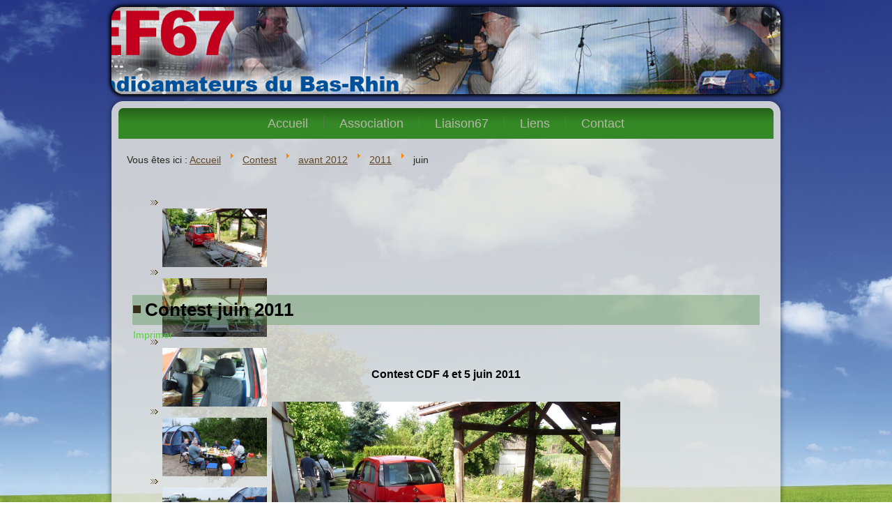

--- FILE ---
content_type: text/html; charset=utf-8
request_url: http://www.ref67.fr/index.php/contest/avant-2012/2011/juin
body_size: 8904
content:
<!DOCTYPE html>
<html dir="ltr" lang="fr-fr">
<head>
    <base href="http://www.ref67.fr/index.php/contest/avant-2012/2011/juin" />
	<meta http-equiv="content-type" content="text/html; charset=utf-8" />
	<meta name="author" content="Super Utilisateur" />
	<meta name="generator" content="Joomla! - Open Source Content Management" />
	<title>juin</title>
	<link href="/plugins/system/jcemediabox/css/jcemediabox.css?1d12bb5a40100bbd1841bfc0e498ce7b" rel="stylesheet" type="text/css" />
	<link href="/plugins/system/jcemediabox/themes/standard/css/style.css?50fba48f56052a048c5cf30829163e4d" rel="stylesheet" type="text/css" />
	<link href="/modules/mod_djimageslider/themes/default/css/djimageslider.css" rel="stylesheet" type="text/css" />
	<link href="/media/djextensions/magnific/magnific.css" rel="stylesheet" type="text/css" />
	<script type="application/json" class="joomla-script-options new">{"csrf.token":"c3b47c41055c4f85eb1d39613151025e","system.paths":{"root":"","base":""}}</script>
	<script src="/plugins/system/jcemediabox/js/jcemediabox.js?0c56fee23edfcb9fbdfe257623c5280e" type="text/javascript"></script>
	<script src="/media/system/js/mootools-core.js?38b1a8716322bac03cb7fed9464799bf" type="text/javascript"></script>
	<script src="/media/system/js/core.js?38b1a8716322bac03cb7fed9464799bf" type="text/javascript"></script>
	<script src="/media/system/js/mootools-more.js?38b1a8716322bac03cb7fed9464799bf" type="text/javascript"></script>
	<script src="/media/jui/js/jquery.min.js?38b1a8716322bac03cb7fed9464799bf" type="text/javascript"></script>
	<script src="/media/jui/js/jquery-noconflict.js?38b1a8716322bac03cb7fed9464799bf" type="text/javascript"></script>
	<script src="/media/jui/js/jquery-migrate.min.js?38b1a8716322bac03cb7fed9464799bf" type="text/javascript"></script>
	<script src="/media/djextensions/jquery-easing/jquery.easing.min.js" type="text/javascript"></script>
	<script src="/modules/mod_djimageslider/assets/js/slider.js?v=4.0.0" type="text/javascript"></script>
	<script src="/media/djextensions/magnific/magnific.js" type="text/javascript"></script>
	<script src="/modules/mod_djimageslider/assets/js/magnific-init.js" type="text/javascript"></script>
	<script type="text/javascript">
JCEMediaBox.init({popup:{width:"",height:"",legacy:0,lightbox:0,shadowbox:0,resize:1,icons:1,overlay:1,overlayopacity:0.8,overlaycolor:"#000000",fadespeed:500,scalespeed:500,hideobjects:0,scrolling:"fixed",close:2,labels:{'close':'Close','next':'Next','previous':'Previous','cancel':'Cancel','numbers':'{$current} of {$total}'},cookie_expiry:"",google_viewer:0},tooltip:{className:"tooltip",opacity:0.8,speed:150,position:"br",offsets:{x: 16, y: 16}},base:"/",imgpath:"plugins/system/jcemediabox/img",theme:"standard",themecustom:"",themepath:"plugins/system/jcemediabox/themes",mediafallback:0,mediaselector:"audio,video"});
	</script>

    <link rel="stylesheet" href="/templates/system/css/system.css" />
    <link rel="stylesheet" href="/templates/system/css/general.css" />

    <!-- Created by Artisteer v4.1.0.59782 -->
    
    
    <meta name="viewport" content="initial-scale = 1.0, maximum-scale = 1.0, user-scalable = no, width = device-width">

    <!--[if lt IE 9]><script src="https://html5shiv.googlecode.com/svn/trunk/html5.js"></script><![endif]-->
    <link rel="stylesheet" href="/templates/ref67v012021/css/template.css" media="screen">
    <!--[if lte IE 7]><link rel="stylesheet" href="/templates/ref67v012021/css/template.ie7.css" media="screen" /><![endif]-->
    <link rel="stylesheet" href="/templates/ref67v012021/css/template.responsive.css" media="all">


    <script>if ('undefined' != typeof jQuery) document._artxJQueryBackup = jQuery;</script>
    <script src="/templates/ref67v012021/jquery.js"></script>
    <script>jQuery.noConflict();</script>

    <script src="/templates/ref67v012021/script.js"></script>
        <script>if (document._artxJQueryBackup) jQuery = document._artxJQueryBackup;</script>
    <script src="/templates/ref67v012021/script.responsive.js"></script>
</head>
<body>

<div id="art-main">
<header class="art-header">

    <div class="art-shapes">

            </div>




                
                    
</header>
<div class="art-sheet clearfix">
<nav class="art-nav">
    
<ul class="art-hmenu"><li class="item-101"><a href="/index.php">Accueil</a></li><li class="item-107"><a href="/index.php/qui-sommes-nous">Association</a></li><li class="item-108"><a href="/index.php/liaison67">Liaison67</a></li><li class="item-417 deeper parent"><a href="/index.php/liens">Liens</a><ul><li class="item-110 deeper parent"><a href="/index.php/liens/radioamateurs">Radioamateurs</a><ul><li class="item-310 deeper parent"><a href="http://lpistor.chez-alice.fr/" target="_blank">F6BQU</a><ul><li class="item-486"><a href="http://lpistor.chez-alice.fr/soleildujour.htm" target="_blank">La page du soleil</a></li><li class="item-908"><a href="https://www.solarham.net/geo_forecast.htm" target="_blank">SolarHam</a></li></ul></li><li class="item-416"><a href="http://www.f5bu.fr" target="_blank">F5BU</a></li><li class="item-426"><a href="http://www.planetemax.com/" target="_blank">F4FXL</a></li><li class="item-701 deeper parent"><a class="separator">F4HTB</a><ul><li class="item-730"><a href="http://www.f4htb.fr/" target="_blank">www.f4htb.fr</a></li><li class="item-702"><a href="http://www.meteo-bindernheim.fr/" target="_blank">www.meteo-bindernheim.fr</a></li></ul></li><li class="item-458 deeper parent"><a href="/index.php/liens/radioamateurs/f6dcd" target="_blank">F6DCD</a><ul><li class="item-901"><a href="https://www.beaconspot.uk/index2.php" target="_blank">Beaconspot_UK</a></li></ul></li><li class="item-925 deeper parent"><a href="/index.php/liens/radioamateurs/f5nwy" target="_blank">F5NWY</a><ul><li class="item-929"><a href="http://tools.adventureradio.de/analyzer/" target="_blank">analyse log &gt; carte</a></li><li class="item-930"><a href="https://www.hb9eyz.ch/g_locator.php" target="_blank">QTH Locator Map HB9EYZ</a></li><li class="item-935"><a href="https://www.vushf.dk/contest/?contest=2078" target="_blank">Contest NAK activity</a></li><li class="item-922"><a href="https://vkvpa.hamradio.cz/" target="_blank">Logs contest VKV PA</a></li><li class="item-923"><a href="https://kst2you.bss.design/" target="_blank">kst2you</a></li><li class="item-924"><a href="http://www.on4kst.com/chat/start.php" target="_blank">ON4KST Chat</a></li><li class="item-939"><a href="https://vu2nsb.com/radio-propagation/free-space-propagation/vhf-propagation-path-profiler/" target="_blank">VHF propagation path profiler</a></li><li class="item-942"><a href="https://tropo.f5len.org/forecasts-for-europe/" target="_blank">Tropospheric Propagation F5LEN</a></li><li class="item-943"><a href="http://www.biblionik.fr/" target="_blank">Anciennes revues electroniques</a></li></ul></li><li class="item-926"><a href="/index.php/liens/radioamateurs/f8cnd" target="_blank">F8CND</a></li><li class="item-471"><a href="http://f4avi.homelinux.net/" target="_blank">F4AVI</a></li><li class="item-280"><a href="http://www.qsl.net/dk7zb/start1.htm" target="_blank">DK7ZB antennes</a></li><li class="item-526"><a href="http://www.hb9afo.ch/" target="_blank">HB9AFO</a></li><li class="item-558"><a href="http://www.qsl.net/va3rj/contest_dx.html" target="_blank">VA3RJ Contests</a></li><li class="item-777"><a href="https://www.egloff.eu/qralocator/" target="_blank">TK5EP-locator</a></li></ul></li><li class="item-418 deeper parent"><a href="/index.php/liens/radioclub">Radioclub</a><ul><li class="item-270"><a href="https://web.r-e-f.org/" target="_blank">REF Tours</a></li><li class="item-269 deeper parent"><a href="http://www.f5kav.fr" target="_blank">F5KAV</a><ul><li class="item-877"><a href="https://www.infoclimat.fr/observations-meteo/temps-reel/niederbronn-les-bains-grand-wintersberg/STATIC0128.html?dixminutes" target="_blank">Infos climat Wintersberg</a></li></ul></li><li class="item-271"><a href="http://www.ref68.com/ref68/index.php" target="_blank">REF68</a></li><li class="item-312"><a href="http://www.anta-asso.com/" target="_blank">ANTA atv amateur</a></li><li class="item-427"><a href="http://f6kfh.over-blog.com/" target="_blank">F6KFH</a></li><li class="item-437"><a href="http://f5kbb.blogspot.fr/" target="_blank">F5KBB</a></li><li class="item-524"><a href="http://f4kji.fr/" target="_blank">F4KJI</a></li><li class="item-523"><a href="/index.php/liens/radioclub/f4kji-websdr" target="_blank">F4KJI  Websdr</a></li><li class="item-506"><a href="http://www.reversebeacon.net/dxsd1/dxsd1.php?f=0&amp;c=F4KJI&amp;t=de" target="_blank">F4KJI Reverse Beacon</a></li><li class="item-528"><a href="http://f6kgl-f5kff.fr/formationf6gpx/" target="_blank">F6KGL-F5KFF</a></li><li class="item-845"><a href="http://82.64.197.181/skimmer/" target="_blank">F8KID - FT8 skimmer</a></li><li class="item-596"><a href="http://www.contestcalendar.com/" target="_blank">WA7BNM contest</a></li><li class="item-789"><a href="https://www.nrau.net/calendar" target="_blank"> The Nordic Radio Amateur Union </a></li></ul></li><li class="item-722 deeper parent"><a href="/index.php/liens/websdr">Websdr</a><ul><li class="item-724"><a href="http://www.f4kji.fr/" target="_blank">F4KJI</a></li><li class="item-579"><a href="http://sdr.f8kcf.net:8901/" target="_blank">F8KCR Websdr 74</a></li><li class="item-884"><a href="http://rigi.dyndns-remote.com:8091/" target="_blank">Rigi Scheidegg Suisse</a></li><li class="item-727"><a href="http://sdr2.f8kcf.net:7489/" target="_blank">F8KCR 10GHz</a></li><li class="item-586"><a href="http://websdr.ewi.utwente.nl:8901/" target="_blank">University of Twente</a></li><li class="item-723"><a href="http://sdr.radioandorra.org/" target="_blank">Andorra</a></li><li class="item-772"><a href="https://eshail.batc.org.uk/" target="_blank">Eshail - Oscar 100</a></li></ul></li><li class="item-744 deeper parent"><a href="/index.php/liens/dxcluster">DXCluster</a><ul><li class="item-743"><a href="https://dxheat.com/dxc/" target="_blank">DXCluster DXheat</a></li><li class="item-910"><a href="https://qrpcluster.com/" target="_blank">QRP/cluster</a></li><li class="item-745"><a href="http://cluster.f5len.org/" target="_blank">DXCluster F5LEN</a></li><li class="item-746"><a href="http://www.dxsummit.fi/#/" target="_blank">DXCluster DXsubmit</a></li><li class="item-747"><a href="https://www.dxwatch.com/" target="_blank">DXCluster DXwatch</a></li><li class="item-869"><a href="https://www.dxfuncluster.com/" target="_blank">Radio DXFUN Cluster</a></li></ul></li><li class="item-419 deeper parent"><a href="/index.php/liens/divers">Divers</a><ul><li class="item-914"><a href="https://www.beaconspot.uk/index2.php" target="_blank">Beaconspot_UK</a></li><li class="item-819"><a href="https://www.ncdxf.org/beacon/index.html" target="_blank">Balises internationales</a></li><li class="item-493"><a href="http://wsprnet.org/drupal/wsprnet/spots" target="_blank">WSPR</a></li><li class="item-598"><a href="https://pskreporter.info/pskmap.html" target="_blank">PSKreporter</a></li><li class="item-450"><a href="http://www.dxmaps.com/spots/map.php?Lan=E&amp;Frec=MUF&amp;ML=M&amp;Map=EU&amp;DXC=N&amp;HF=N&amp;GL=N" target="_blank">DXmaps MUF</a></li><li class="item-820"><a href="http://sondehub.dnsalias.org/" target="_blank">Radio sondes sites F1ZKT</a></li><li class="item-442"><a href="http://www.reversebeacon.net/" target="_blank">Reverse Beacon</a></li><li class="item-308"><a href="http://lesnouvellesdx.fr/atlas.php" target="_blank">Les Nouvelles DX</a></li><li class="item-432"><a href="https://www.wetransfer.com/" target="_blank">Transfert de gros fichiers</a></li><li class="item-459"><a href="http://www.reichelt.de/" target="_blank">Reichelt composants</a></li><li class="item-544"><a href="http://www.gotronic.fr/" target="_blank">Gotronic composants</a></li><li class="item-470"><a href="http://www.speedtest.net/fr/" target="_blank">Mesure vitesse internet</a></li><li class="item-483"><a href="http://hamradiomap.com/" target="_blank">Hamradiomap</a></li><li class="item-575"><a href="http://www.geoportail.gouv.fr/accueil" target="_blank">Géoportail</a></li><li class="item-797"><a href="http://amplitechgroup.com/calc.php" target="_blank">Calculateur en ligne</a></li><li class="item-878"><a href="https://miguelvaca.github.io/vk3cpu/toroid.html" target="_blank">RF Toroid Calculator</a></li><li class="item-816"><a href="https://m0ukd.com/calculators/" target="_blank">Calculators M0UKD</a></li><li class="item-812"><a href="https://www.swpc.noaa.gov/products/solar-cycle-progression" target="_blank">Cycle solaire</a></li><li class="item-928"><a href="https://fr-fr.topographic-map.com/map-r1xtp/France/" target="_blank">Topographic-map</a></li></ul></li><li class="item-786 deeper parent"><a href="/index.php/liens/meteo">Météo</a><ul><li class="item-334"><a href="http://www.sat24.com/de/eu" target="_blank">Images météo</a></li><li class="item-911"><a href="http://www.windy.com" target="_blank">Windy</a></li><li class="item-597"><a href="http://spaceweather.com/" target="_blank">Space weather</a></li><li class="item-785"><a href="https://www.ventusky.com/?p=46.5%3b1.2%3b4&amp;l=wind" target="_blank">Météo du monde</a></li><li class="item-704"><a href="http://fr.blitzortung.org/live_lightning_maps.php" target="_blank">Foudre et orage</a></li><li class="item-844"><a href="https://www.infoclimat.fr/observations-meteo/temps-reel/strasbourg-entzheim/07190.html" target="_blank">Méteo Entzheim</a></li></ul></li><li class="item-829 deeper parent"><a href="/index.php/liens/propagation">Propagation</a><ul><li class="item-830"><a href="https://dr2w.de/dx-propagation/" target="_blank">DR2W DX propagation</a></li><li class="item-879"><a href="https://www.swpc.noaa.gov/products/d-region-absorption-predictions-d-rap" target="_blank">Space Weather Prediction Center</a></li><li class="item-880"><a href="https://www.propquest.co.uk/graphs.php" target="_blank">Propquest</a></li><li class="item-881"><a href="https://soundbytes.asia/proppy/" target="_blank">Proppy HF Propagation Prediction</a></li><li class="item-883"><a href="https://www.dxinfocentre.com/tropo_eur.html" target="_blank">Dx INFO Centre</a></li></ul></li><li class="item-842 deeper parent"><a href="/index.php/liens/cw">CW</a><ul><li class="item-843"><a href="https://rbn.telegraphy.de/" target="_blank">CW Club RBN Spotter</a></li><li class="item-936"><a href="https://www.agcw.de/contest/vhf-uhf/" target="_blank">AGCW VHF-UHF</a></li></ul></li></ul></li><li class="item-515"><a href="/index.php/contact">Contact</a></li></ul> 
    </nav>
<div class="art-content-layout"><div class="art-content-layout-row"><div class="art-layout-cell art-layout-sidebar-bg" style="width: 100%;"><div class="art-block clearfix"><div class="art-blockcontent"><div class="breadcrumbs">
<span class="showHere">Vous êtes ici : </span><a href="/index.php" class="pathway">Accueil</a> <img src="/media/system/images/arrow.png" alt="" /> <a href="/index.php/contest" class="pathway">Contest</a> <img src="/media/system/images/arrow.png" alt="" /> <a href="/index.php/contest/avant-2012" class="pathway">avant 2012</a> <img src="/media/system/images/arrow.png" alt="" /> <a href="/index.php/contest/avant-2012/2011" class="pathway">2011</a> <img src="/media/system/images/arrow.png" alt="" /> <span>juin</span></div></div></div></div></div></div><div class="art-layout-wrapper">
                <div class="art-content-layout">
                    <div class="art-content-layout-row">
                                                <div class="art-layout-cell art-content">
<div class="art-content-layout"><div class="art-content-layout-row"><div class="art-layout-cell" style="width: 100%;"><article class="art-post"><div class="art-postcontent clearfix"><div style="border: 0px !important;">
<div id="djslider-loader97" class="djslider-loader djslider-loader-default" data-animation='{"auto":"1","looponce":0,"transition":"easeInOutCubic","css3transition":"","duration":400,"delay":3400}' data-djslider='{"id":"97","slider_type":"0","slide_size":160,"visible_slides":"4","direction":"left","show_buttons":"1","show_arrows":"1","preload":"800","css3":0}' tabindex="0">
    <div id="djslider97" class="djslider djslider-default" style="height: 100px; width: 630px; max-width: 630px !important;">
        <div id="slider-container97" class="slider-container">
        	<ul id="slider97" class="djslider-in">
          		          			<li style="margin: 0 10px 0px 0 !important; height: 100px; width: 150px;">
          					            											<a class="image-link" data-title="" href="/images/contest/contest_cdfthf_04062011/diaporama_juin2011/P1020032.JPG" target="_self">
															<img class="dj-image" src="/images/contest/contest_cdfthf_04062011/diaporama_juin2011/P1020032.JPG" alt="P1020032.JPG"  style="width: 100%; height: auto;"/>
															</a>
																									
						
					</li>
                          			<li style="margin: 0 10px 0px 0 !important; height: 100px; width: 150px;">
          					            											<a class="image-link" data-title="" href="/images/contest/contest_cdfthf_04062011/diaporama_juin2011/P1020033.JPG" target="_self">
															<img class="dj-image" src="/images/contest/contest_cdfthf_04062011/diaporama_juin2011/P1020033.JPG" alt="P1020033.JPG"  style="width: 100%; height: auto;"/>
															</a>
																									
						
					</li>
                          			<li style="margin: 0 10px 0px 0 !important; height: 100px; width: 150px;">
          					            											<a class="image-link" data-title="" href="/images/contest/contest_cdfthf_04062011/diaporama_juin2011/P1020034.JPG" target="_self">
															<img class="dj-image" src="/images/contest/contest_cdfthf_04062011/diaporama_juin2011/P1020034.JPG" alt="P1020034.JPG"  style="width: 100%; height: auto;"/>
															</a>
																									
						
					</li>
                          			<li style="margin: 0 10px 0px 0 !important; height: 100px; width: 150px;">
          					            											<a class="image-link" data-title="" href="/images/contest/contest_cdfthf_04062011/diaporama_juin2011/P1020035.JPG" target="_self">
															<img class="dj-image" src="/images/contest/contest_cdfthf_04062011/diaporama_juin2011/P1020035.JPG" alt="P1020035.JPG"  style="width: 100%; height: auto;"/>
															</a>
																									
						
					</li>
                          			<li style="margin: 0 10px 0px 0 !important; height: 100px; width: 150px;">
          					            											<a class="image-link" data-title="" href="/images/contest/contest_cdfthf_04062011/diaporama_juin2011/P1020036.JPG" target="_self">
															<img class="dj-image" src="/images/contest/contest_cdfthf_04062011/diaporama_juin2011/P1020036.JPG" alt="P1020036.JPG"  style="width: 100%; height: auto;"/>
															</a>
																									
						
					</li>
                          			<li style="margin: 0 10px 0px 0 !important; height: 100px; width: 150px;">
          					            											<a class="image-link" data-title="" href="/images/contest/contest_cdfthf_04062011/diaporama_juin2011/P1020037.JPG" target="_self">
															<img class="dj-image" src="/images/contest/contest_cdfthf_04062011/diaporama_juin2011/P1020037.JPG" alt="P1020037.JPG"  style="width: 100%; height: auto;"/>
															</a>
																									
						
					</li>
                          			<li style="margin: 0 10px 0px 0 !important; height: 100px; width: 150px;">
          					            											<a class="image-link" data-title="" href="/images/contest/contest_cdfthf_04062011/diaporama_juin2011/P1020042.JPG" target="_self">
															<img class="dj-image" src="/images/contest/contest_cdfthf_04062011/diaporama_juin2011/P1020042.JPG" alt="P1020042.JPG"  style="width: 100%; height: auto;"/>
															</a>
																									
						
					</li>
                          			<li style="margin: 0 10px 0px 0 !important; height: 100px; width: 150px;">
          					            											<a class="image-link" data-title="" href="/images/contest/contest_cdfthf_04062011/diaporama_juin2011/P1020043.JPG" target="_self">
															<img class="dj-image" src="/images/contest/contest_cdfthf_04062011/diaporama_juin2011/P1020043.JPG" alt="P1020043.JPG"  style="width: 100%; height: auto;"/>
															</a>
																									
						
					</li>
                          			<li style="margin: 0 10px 0px 0 !important; height: 100px; width: 150px;">
          					            											<a class="image-link" data-title="" href="/images/contest/contest_cdfthf_04062011/diaporama_juin2011/P1020044.JPG" target="_self">
															<img class="dj-image" src="/images/contest/contest_cdfthf_04062011/diaporama_juin2011/P1020044.JPG" alt="P1020044.JPG"  style="width: 100%; height: auto;"/>
															</a>
																									
						
					</li>
                          			<li style="margin: 0 10px 0px 0 !important; height: 100px; width: 150px;">
          					            											<a class="image-link" data-title="" href="/images/contest/contest_cdfthf_04062011/diaporama_juin2011/P1020045.JPG" target="_self">
															<img class="dj-image" src="/images/contest/contest_cdfthf_04062011/diaporama_juin2011/P1020045.JPG" alt="P1020045.JPG"  style="width: 100%; height: auto;"/>
															</a>
																									
						
					</li>
                          			<li style="margin: 0 10px 0px 0 !important; height: 100px; width: 150px;">
          					            											<a class="image-link" data-title="" href="/images/contest/contest_cdfthf_04062011/diaporama_juin2011/P1020046.JPG" target="_self">
															<img class="dj-image" src="/images/contest/contest_cdfthf_04062011/diaporama_juin2011/P1020046.JPG" alt="P1020046.JPG"  style="width: 100%; height: auto;"/>
															</a>
																									
						
					</li>
                          			<li style="margin: 0 10px 0px 0 !important; height: 100px; width: 150px;">
          					            											<a class="image-link" data-title="" href="/images/contest/contest_cdfthf_04062011/diaporama_juin2011/P1020048.JPG" target="_self">
															<img class="dj-image" src="/images/contest/contest_cdfthf_04062011/diaporama_juin2011/P1020048.JPG" alt="P1020048.JPG"  style="width: 100%; height: auto;"/>
															</a>
																									
						
					</li>
                          			<li style="margin: 0 10px 0px 0 !important; height: 100px; width: 150px;">
          					            											<a class="image-link" data-title="" href="/images/contest/contest_cdfthf_04062011/diaporama_juin2011/P1020049.JPG" target="_self">
															<img class="dj-image" src="/images/contest/contest_cdfthf_04062011/diaporama_juin2011/P1020049.JPG" alt="P1020049.JPG"  style="width: 100%; height: auto;"/>
															</a>
																									
						
					</li>
                          			<li style="margin: 0 10px 0px 0 !important; height: 100px; width: 150px;">
          					            											<a class="image-link" data-title="" href="/images/contest/contest_cdfthf_04062011/diaporama_juin2011/P1020050.JPG" target="_self">
															<img class="dj-image" src="/images/contest/contest_cdfthf_04062011/diaporama_juin2011/P1020050.JPG" alt="P1020050.JPG"  style="width: 100%; height: auto;"/>
															</a>
																									
						
					</li>
                          			<li style="margin: 0 10px 0px 0 !important; height: 100px; width: 150px;">
          					            											<a class="image-link" data-title="" href="/images/contest/contest_cdfthf_04062011/diaporama_juin2011/P1020051.JPG" target="_self">
															<img class="dj-image" src="/images/contest/contest_cdfthf_04062011/diaporama_juin2011/P1020051.JPG" alt="P1020051.JPG"  style="width: 100%; height: auto;"/>
															</a>
																									
						
					</li>
                          			<li style="margin: 0 10px 0px 0 !important; height: 100px; width: 150px;">
          					            											<a class="image-link" data-title="" href="/images/contest/contest_cdfthf_04062011/diaporama_juin2011/P1020052.JPG" target="_self">
															<img class="dj-image" src="/images/contest/contest_cdfthf_04062011/diaporama_juin2011/P1020052.JPG" alt="P1020052.JPG"  style="width: 100%; height: auto;"/>
															</a>
																									
						
					</li>
                          			<li style="margin: 0 10px 0px 0 !important; height: 100px; width: 150px;">
          					            											<a class="image-link" data-title="" href="/images/contest/contest_cdfthf_04062011/diaporama_juin2011/P1020056.JPG" target="_self">
															<img class="dj-image" src="/images/contest/contest_cdfthf_04062011/diaporama_juin2011/P1020056.JPG" alt="P1020056.JPG"  style="width: 100%; height: auto;"/>
															</a>
																									
						
					</li>
                          			<li style="margin: 0 10px 0px 0 !important; height: 100px; width: 150px;">
          					            											<a class="image-link" data-title="" href="/images/contest/contest_cdfthf_04062011/diaporama_juin2011/P1020058.JPG" target="_self">
															<img class="dj-image" src="/images/contest/contest_cdfthf_04062011/diaporama_juin2011/P1020058.JPG" alt="P1020058.JPG"  style="width: 100%; height: auto;"/>
															</a>
																									
						
					</li>
                          			<li style="margin: 0 10px 0px 0 !important; height: 100px; width: 150px;">
          					            											<a class="image-link" data-title="" href="/images/contest/contest_cdfthf_04062011/diaporama_juin2011/P1020059.JPG" target="_self">
															<img class="dj-image" src="/images/contest/contest_cdfthf_04062011/diaporama_juin2011/P1020059.JPG" alt="P1020059.JPG"  style="width: 100%; height: auto;"/>
															</a>
																									
						
					</li>
                          			<li style="margin: 0 10px 0px 0 !important; height: 100px; width: 150px;">
          					            											<a class="image-link" data-title="" href="/images/contest/contest_cdfthf_04062011/diaporama_juin2011/P1020061.JPG" target="_self">
															<img class="dj-image" src="/images/contest/contest_cdfthf_04062011/diaporama_juin2011/P1020061.JPG" alt="P1020061.JPG"  style="width: 100%; height: auto;"/>
															</a>
																									
						
					</li>
                          			<li style="margin: 0 10px 0px 0 !important; height: 100px; width: 150px;">
          					            											<a class="image-link" data-title="" href="/images/contest/contest_cdfthf_04062011/diaporama_juin2011/P1020064.JPG" target="_self">
															<img class="dj-image" src="/images/contest/contest_cdfthf_04062011/diaporama_juin2011/P1020064.JPG" alt="P1020064.JPG"  style="width: 100%; height: auto;"/>
															</a>
																									
						
					</li>
                          			<li style="margin: 0 10px 0px 0 !important; height: 100px; width: 150px;">
          					            											<a class="image-link" data-title="" href="/images/contest/contest_cdfthf_04062011/diaporama_juin2011/P1020065.JPG" target="_self">
															<img class="dj-image" src="/images/contest/contest_cdfthf_04062011/diaporama_juin2011/P1020065.JPG" alt="P1020065.JPG"  style="width: 100%; height: auto;"/>
															</a>
																									
						
					</li>
                          			<li style="margin: 0 10px 0px 0 !important; height: 100px; width: 150px;">
          					            											<a class="image-link" data-title="" href="/images/contest/contest_cdfthf_04062011/diaporama_juin2011/P1020066.JPG" target="_self">
															<img class="dj-image" src="/images/contest/contest_cdfthf_04062011/diaporama_juin2011/P1020066.JPG" alt="P1020066.JPG"  style="width: 100%; height: auto;"/>
															</a>
																									
						
					</li>
                          			<li style="margin: 0 10px 0px 0 !important; height: 100px; width: 150px;">
          					            											<a class="image-link" data-title="" href="/images/contest/contest_cdfthf_04062011/diaporama_juin2011/P1020067.JPG" target="_self">
															<img class="dj-image" src="/images/contest/contest_cdfthf_04062011/diaporama_juin2011/P1020067.JPG" alt="P1020067.JPG"  style="width: 100%; height: auto;"/>
															</a>
																									
						
					</li>
                          			<li style="margin: 0 10px 0px 0 !important; height: 100px; width: 150px;">
          					            											<a class="image-link" data-title="" href="/images/contest/contest_cdfthf_04062011/diaporama_juin2011/P1020068.JPG" target="_self">
															<img class="dj-image" src="/images/contest/contest_cdfthf_04062011/diaporama_juin2011/P1020068.JPG" alt="P1020068.JPG"  style="width: 100%; height: auto;"/>
															</a>
																									
						
					</li>
                          			<li style="margin: 0 10px 0px 0 !important; height: 100px; width: 150px;">
          					            											<a class="image-link" data-title="" href="/images/contest/contest_cdfthf_04062011/diaporama_juin2011/P1020070.JPG" target="_self">
															<img class="dj-image" src="/images/contest/contest_cdfthf_04062011/diaporama_juin2011/P1020070.JPG" alt="P1020070.JPG"  style="width: 100%; height: auto;"/>
															</a>
																									
						
					</li>
                          			<li style="margin: 0 10px 0px 0 !important; height: 100px; width: 150px;">
          					            											<a class="image-link" data-title="" href="/images/contest/contest_cdfthf_04062011/diaporama_juin2011/P1020071.JPG" target="_self">
															<img class="dj-image" src="/images/contest/contest_cdfthf_04062011/diaporama_juin2011/P1020071.JPG" alt="P1020071.JPG"  style="width: 100%; height: auto;"/>
															</a>
																									
						
					</li>
                        	</ul>
        </div>
                <div id="navigation97" class="navigation-container" style="top: 30%; margin: 0 0.79365079365079%;">
        	        	<img id="prev97" class="prev-button showOnHover" src="/modules/mod_djimageslider/themes/default/images/prev.png" alt="Previous" tabindex="0" />
			<img id="next97" class="next-button showOnHover" src="/modules/mod_djimageslider/themes/default/images/next.png" alt="Next" tabindex="0" />
									<img id="play97" class="play-button showOnHover" src="/modules/mod_djimageslider/themes/default/images/play.png" alt="Play" tabindex="0" />
			<img id="pause97" class="pause-button showOnHover" src="/modules/mod_djimageslider/themes/default/images/pause.png" alt="Pause" tabindex="0" />
			        </div>
                		<div id="cust-navigation97" class="navigation-container-custom ">
			<span class="load-button load-button-active" tabindex="0"></span><span class="load-button" tabindex="0"></span><span class="load-button" tabindex="0"></span><span class="load-button" tabindex="0"></span><span class="load-button" tabindex="0"></span><span class="load-button" tabindex="0"></span><span class="load-button" tabindex="0"></span><span class="load-button" tabindex="0"></span><span class="load-button" tabindex="0"></span><span class="load-button" tabindex="0"></span><span class="load-button" tabindex="0"></span><span class="load-button" tabindex="0"></span><span class="load-button" tabindex="0"></span><span class="load-button" tabindex="0"></span><span class="load-button" tabindex="0"></span><span class="load-button" tabindex="0"></span><span class="load-button" tabindex="0"></span><span class="load-button" tabindex="0"></span><span class="load-button" tabindex="0"></span><span class="load-button" tabindex="0"></span><span class="load-button" tabindex="0"></span><span class="load-button" tabindex="0"></span><span class="load-button" tabindex="0"></span><span class="load-button" tabindex="0"></span><span class="load-button" tabindex="0"></span><span class="load-button" tabindex="0"></span><span class="load-button" tabindex="0"></span>        </div>
            </div>
</div>
</div>
<div class="djslider-end" style="clear: both" tabindex="0"></div></div></article></div></div></div><article class="art-post art-messages"><div class="art-postcontent clearfix"><div id="system-message-container">
	</div>
</div></article><div class="item-page"><article class="art-post"><div class="art-postmetadataheader"><h2 class="art-postheader"><span class="art-postheadericon">Contest juin 2011</span></h2></div><div class="art-postheadericons art-metadata-icons"><a href="/index.php/contest/avant-2012/2011/juin?tmpl=component&amp;print=1" title="Imprimer l'article < Contest juin 2011 >" onclick="window.open(this.href,'win2','status=no,toolbar=no,scrollbars=yes,titlebar=no,menubar=no,resizable=yes,width=640,height=480,directories=no,location=no'); return false;" rel="nofollow">	Imprimer</a></div><div class="art-postcontent clearfix"><div class="art-article"><h1 align="center"><span style="font-family: arial,helvetica,sans-serif; font-size: 12pt; color: #000000;"><b><span>C<span class="SpellE">ontest</span> CDF 4 et 5 juin 2011</span></b></span></h1>
<p align="center"><span style="font-family: arial,helvetica,sans-serif; font-size: 10pt; color: #000000;"><img src="/images/contest/contest_cdfthf_04062011/P1020032.JPG" alt="P1020032" width="500" height="376" /></span></p>
<p align="center"><span style="color: #000000; font-family: arial,helvetica,sans-serif; font-size: 10pt;"><img src="/images/contest/contest_cdfthf_04062011/P1020034.JPG" alt="P1020034" width="300" height="225" /><img src="/images/contest/contest_cdfthf_04062011/P1020033.JPG" alt="P1020033" width="300" height="225" /><br />et nous voila prêts pour le contest !!!<br />juste une petite place pour le chauffeur hi !!!</span></p>
<p align="center"><span style="color: #000000; font-family: arial,helvetica,sans-serif; font-size: 10pt;"></span></p>
<p align="center"><span style="color: #000000; font-family: arial,helvetica,sans-serif; font-size: 10pt;"><img src="/images/contest/contest_cdfthf_04062011/P1020037.JPG" alt="P1020037" width="500" height="375" /></span></p>
<p align="center"><span style="color: #000000; font-family: arial,helvetica,sans-serif; font-size: 10pt;"><img src="/images/contest/contest_cdfthf_04062011/P1020035.JPG" alt="P1020035" width="500" height="375" /></span></p>
<p align="center"><span style="color: #000000; font-family: arial,helvetica,sans-serif; font-size: 10pt;"><img src="/images/contest/contest_cdfthf_04062011/P1020036.JPG" alt="P1020036" width="500" height="375" /><br />Le repas de midi, après le montage de la tente et de l'échelle</span></p>
<p align="center"><span style="color: #000000; font-family: arial,helvetica,sans-serif; font-size: 10pt;"></span></p>
<p align="center"><span style="color: #000000; font-family: arial,helvetica,sans-serif; font-size: 10pt;"><img src="/images/contest/contest_cdfthf_04062011/P1020042.JPG" alt="P1020042" width="500" height="375" /><br />La station opérée par F6IRS, Jean Claude et F5LGF, Christian au clavier</span></p>
<p align="center"><span style="color: #000000; font-family: arial,helvetica,sans-serif; font-size: 10pt;"></span></p>
<p align="center"><span style="color: #000000; font-family: arial,helvetica,sans-serif; font-size: 10pt;"><img src="/images/contest/contest_cdfthf_04062011/P1020043.JPG" alt="P1020043" width="500" height="375" /><br />Le passage d'un om Belge ON5?? et sa compagne</span></p>
<p align="center"><span style="color: #000000; font-family: arial,helvetica,sans-serif; font-size: 10pt;"></span></p>
<p align="center"><span style="color: #000000; font-family: arial,helvetica,sans-serif; font-size: 10pt;"><img src="/images/contest/contest_cdfthf_04062011/P1020044.JPG" alt="P1020044" width="500" height="375" /><br />Les antennes : 9els 144; 21els 432; 35els 1296 MHz</span></p>
<p align="center"><span style="color: #000000; font-family: arial,helvetica,sans-serif; font-size: 10pt;"></span></p>
<p align="center"><span style="font-family: arial,helvetica,sans-serif; font-size: 10pt; color: #000000;"><img src="/images/contest/contest_cdfthf_04062011/P1020045.JPG" alt="P1020045" width="500" height="666" /></span></p>
<p align="center"><span style="color: #000000; font-family: arial,helvetica,sans-serif; font-size: 10pt;"><img src="/images/contest/contest_cdfthf_04062011/P1020047.JPG" alt="P1020047" width="300" height="225" /><img src="/images/contest/contest_cdfthf_04062011/P1020065.JPG" alt="P1020065" width="300" height="225" /><br />La station vide lors du repas du soir hi !!!<br />et pleine après le gastro</span></p>
<p align="center"><span style="color: #000000; font-family: arial,helvetica,sans-serif; font-size: 10pt;"></span></p>
<p align="center"><span style="color: #000000; font-family: arial,helvetica,sans-serif; font-size: 10pt;"><img src="/images/contest/contest_cdfthf_04062011/P1020046.JPG" alt="P1020046" width="500" height="375" /><br />Les voila les contesteurs, heureusement que <br />l'on ne voit pas le photographe qui trafique hi !!!</span></p>
<p align="center"><span style="color: #000000; font-family: arial,helvetica,sans-serif; font-size: 10pt;"></span></p>
<p align="center"><span style="color: #000000; font-family: arial,helvetica,sans-serif; font-size: 10pt;"><span><img src="/images/contest/contest_cdfthf_04062011/P1020038.JPG" alt="P1020038" width="300" height="225" /></span><img src="/images/contest/contest_cdfthf_04062011/P1020040.JPG" alt="P1020040" width="300" height="225" /><br />Préparation du couchage pour la nuit<br />à gauche le lit de F1OET et à droite Denis qui prépare le sien</span></p>
<p align="center"><span style="color: #000000; font-family: arial,helvetica,sans-serif; font-size: 10pt;"></span></p>
<p align="center"><span style="font-family: arial,helvetica,sans-serif; font-size: 10pt; color: #000000;"><span><img src="/images/contest/contest_cdfthf_04062011/P1020048.JPG" alt="P1020048" width="300" height="225" /></span><img src="/images/contest/contest_cdfthf_04062011/P1020049.JPG" alt="P1020049" width="300" height="225" /></span></p>
<p align="center"><span style="color: #000000; font-family: arial,helvetica,sans-serif; font-size: 10pt;"><img src="/images/contest/contest_cdfthf_04062011/P1020050.JPG" alt="P1020050" width="300" height="225" /><img src="/images/contest/contest_cdfthf_04062011/P1020051.JPG" alt="P1020051" width="300" height="225" /><br />Arrêt du trafic radio vers 22h00 suite au passage d'un orage violent<br />Nous avons débranché tous les coaxiaux<br />La pluie et les grelons étaient également au rendez-vous<br />Comme disait Christian, nous avions les "SONS et LUMIERES" en direct</span></p>
<p align="center"><span style="color: #000000; font-family: arial,helvetica,sans-serif; font-size: 10pt;"></span></p>
<p align="center"><span style="color: #000000; font-family: arial,helvetica,sans-serif; font-size: 10pt;"><span><img src="/images/contest/contest_cdfthf_04062011/P1020053.JPG" alt="P1020053" width="300" height="225" /></span><img src="/images/contest/contest_cdfthf_04062011/P1020054.JPG" alt="P1020054" width="300" height="225" /><br />Les petits dégats d'eau de la nuit, mais rien de bien grave</span></p>
<p align="center"><span style="color: #000000; font-family: arial,helvetica,sans-serif; font-size: 10pt;"></span></p>
<p align="center"><span style="font-family: arial,helvetica,sans-serif; font-size: 10pt; color: #000000;"><span><img src="/images/contest/contest_cdfthf_04062011/P1020052.JPG" alt="P1020052" width="300" height="225" /></span><img src="/images/contest/contest_cdfthf_04062011/P1020056.JPG" alt="P1020056" width="300" height="225" /></span></p>
<p align="center"><span style="color: #000000; font-family: arial,helvetica,sans-serif; font-size: 10pt;"><span><img src="/images/contest/contest_cdfthf_04062011/P1020058.JPG" alt="P1020058" width="300" height="225" /></span><img src="/images/contest/contest_cdfthf_04062011/P1020059.JPG" alt="P1020059" width="300" height="225" /><br />Le petit déjeuner avant de contrôler le matériel<br />et de reprendre le trafic</span></p>
<p align="center"><span style="color: #000000; font-family: arial,helvetica,sans-serif; font-size: 10pt;"></span></p>
<p align="center"><span style="color: #000000; font-family: arial,helvetica,sans-serif; font-size: 10pt;"><img src="/images/contest/contest_cdfthf_04062011/P1020062.JPG" alt="P1020062" width="300" height="225" /><br />Et comme disait F5MDW, le contest, c'est le pied hi !!!</span></p>
<p align="center"><span style="color: #000000; font-family: arial,helvetica,sans-serif; font-size: 10pt;"></span></p>
<p align="center"><span style="color: #000000; font-family: arial,helvetica,sans-serif; font-size: 10pt;"><span><img src="/images/contest/contest_cdfthf_04062011/P1020063.JPG" alt="P1020063" width="300" height="225" /></span><img src="/images/contest/contest_cdfthf_04062011/P1020071.JPG" alt="P1020071" width="300" height="225" /><br />Le passage de Daniel, F1JFR et son fils, ainsi que Claude F5LIU et F1GWS</span></p>
<p align="center"><span style="color: #000000; font-family: arial,helvetica,sans-serif; font-size: 10pt;"></span></p>
<p align="center"><span style="font-family: arial,helvetica,sans-serif; font-size: 10pt; color: #000000;"><img src="/images/contest/contest_cdfthf_04062011/P1020066.JPG" alt="P1020066" width="300" height="225" /><img src="/images/contest/contest_cdfthf_04062011/P1020067.JPG" alt="P1020067" width="300" height="225" /></span></p>
<p align="center"><span style="color: #000000; font-family: arial,helvetica,sans-serif; font-size: 10pt;"><img src="/images/contest/contest_cdfthf_04062011/P1020068.JPG" alt="P1020068" width="300" height="225" /><img src="/images/contest/contest_cdfthf_04062011/P1020069.JPG" alt="P1020069" width="300" height="225" /><br />"APPEL CONTEST - APPEL CONTEST DE F6KQV/p" K pse</span></p>
<p align="center"><span style="font-family: arial,helvetica,sans-serif; font-size: 10pt; color: #000000;">LES VIDEOS (de 5 mégas)<br />cliquez sur l'image pour visualiser la vidéo.<br /><a href="/images/contest/contest_cdfthf_04062011/P1020039.avi"><span style="color: #000000;"><img src="/images/contest/contest_cdfthf_04062011/P1020039.JPG" alt="P1020039" width="300" height="169" /></span></a><a href="/images/contest/contest_cdfthf_04062011/P1020070.avi"><span style="color: #000000;"><img src="/images/contest/contest_cdfthf_04062011/P1020070.JPG" alt="P1020070" width="300" height="169" /></span></a></span></p>
<p align="center"><a href="/images/contest/contest_cdfthf_04062011/P1020055.avi"><span style="font-family: arial,helvetica,sans-serif; font-size: 10pt; color: #000000;"><span style="color: #000000;"><img src="/images/contest/contest_cdfthf_04062011/P1020055.JPG" alt="P1020055" width="300" height="169" /></span></span></a></p>
<p align="center">&nbsp;</p>
<p align="center"><span style="font-family: arial,helvetica,sans-serif; font-size: 10pt; color: #000000;"><img src="/images/contest/contest_cdfthf_04062011/Photo0108.jpg" alt="Photo0108" width="300" height="225" /><img src="/images/contest/contest_cdfthf_04062011/Photo0112.jpg" alt="Photo0112" width="300" height="225" /></span></p>
<p align="center"><span style="font-family: arial,helvetica,sans-serif; font-size: 10pt; color: #000000;"><img src="/images/contest/contest_cdfthf_04062011/Photo0113.jpg" alt="Photo0113" width="300" height="225" /></span></p>
<p align="center"><span style="color: #000000; font-family: arial,helvetica,sans-serif; font-size: 10pt;"><img src="/images/contest/contest_cdfthf_04062011/Photo0111.jpg" alt="Photo0111" width="300" height="225" /><img src="/images/contest/contest_cdfthf_04062011/Photo0114.jpg" alt="Photo0114" width="300" height="225" /><br />Nettoyage de la tente intérieur et extérieur<br />ainsi que tout le matériel de contest<br />le samedi 11 juin 2011 par F5NWY et son xyl Monika</span></p>
<p align="center"><span style="color: #000000; font-family: arial,helvetica,sans-serif; font-size: 10pt;"></span></p>
<p align="right"><span style="color: #000000; font-family: arial,helvetica,sans-serif; font-size: 10pt;"><em>photos et vidéos de F5NWY Bruno</em></span></p>
<p align="right"><span style="color: #000000; font-family: arial,helvetica,sans-serif; font-size: 10pt;"><em>&nbsp;</em></span></p>
<p align="left"><span style="font-family: arial,helvetica,sans-serif; font-size: 10pt; color: #000000;"><img src="/images/contest/contest_cdfthf_04062011/vhf144_juin2011.jpg" alt="vhf144 juin2011" width="474" height="474" /><img src="/images/contest/contest_cdfthf_04062011/uhf432_juin2011.jpg" alt="uhf432 juin2011" width="474" height="474" /><img src="/images/contest/contest_cdfthf_04062011/shf13_juin2011.jpg" alt="shf13 juin2011" width="474" height="474" /></span></p>
<p align="left"><span style="color: #000000; font-family: arial,helvetica,sans-serif; font-size: 10pt;"><strong>Les cartes locators VHF - UHF - SHF</strong></span></p>
<blockquote>
<p align="left"><span style="color: #000000; font-family: arial,helvetica,sans-serif; font-size: 10pt;"><strong>Les contesteurs :</strong> F5BLD; F5NWY; F6IRS; F1OET; F6DCD; F5MDW; F5LGF</span></p>
</blockquote>
<blockquote>
<p align="left"><span style="font-family: arial,helvetica,sans-serif; font-size: 10pt; color: #000000;"><span><strong>Equipements :</strong><br /><span>FT 736 de Yaesu + ampli 300w en vhf + transverteur F5RCT 100w en uhf et 100w en shf.<br /></span></span><span>Antennes : 9 él en vhf, 21 él en uhf et 35 él tonna en shf.</span></span></p>
</blockquote>
<p align="left"><span style="color: #000000; font-family: arial,helvetica,sans-serif; font-size: 10pt;"><strong>Les qso's : </strong>109 en VHF, 15 en UHF et 14 en SHF.</span></p>
<p align="left"><span style="font-family: arial,helvetica,sans-serif; font-size: 10pt; color: #000000;">VHF 109 qso's - 33 carrés locators - EB2AM - Locator : IN83SH - Distance : 938km</span><br /><span style="font-family: arial,helvetica,sans-serif; font-size: 10pt; color: #000000;">UHF 15 qso's - 5 carrés locators - TM2A - Locator : JN18OI - Distance : 296km</span><br /><span style="font-family: arial,helvetica,sans-serif; font-size: 10pt; color: #000000;">SHF 14 qso's - 5 carrés locators - DF9NFM - Locator : JO50RF - Distance : 370km</span></p>
<p align="left"><span style="color: #000000; font-family: arial,helvetica,sans-serif; font-size: 10pt;"><strong>Les ennuis de ces deux jours :</strong></span></p>
<p align="left"><span style="color: #000000; font-family: arial,helvetica,sans-serif; font-size: 10pt;">Oubli de la partie avant de la 9éls DK7ZB, heureusement que nous avions enmené la 9éls Tonna en remplacement.<br />Super orage vers 22h00 samedi soir, avec ros sur l'antenne 70cm le dimanche matin.<br />Petit problème sur le pa 23cm de F1OET</span></p>
<p align="left"><span style="color: #000000; font-family: arial,helvetica,sans-serif; font-size: 10pt;"><strong>Le LOG 144 MHz :</strong></span></p>
<p align="left"><span style="font-family: arial,helvetica,sans-serif; font-size: 10pt; color: #000000;">Concours : Championnat de France THF</span><br /><span style="font-family: arial,helvetica,sans-serif; font-size: 10pt; color: #000000;">Date : 04/06/2011</span><br /><span style="font-family: arial,helvetica,sans-serif; font-size: 10pt; color: #000000;">Bande : 144MHz</span><br /><span style="font-family: arial,helvetica,sans-serif; font-size: 10pt; color: #000000;">Nombre de QSO : 109</span><br /><span style="font-family: arial,helvetica,sans-serif; font-size: 10pt; color: #000000;">Moyenne : 273km/qso</span><br /><span style="font-family: arial,helvetica,sans-serif; font-size: 10pt; color: #000000;">DX : EB2AM - Locator : IN83SH - Distance : 938km - QSO n°042</span><br /><span style="font-family: arial,helvetica,sans-serif; font-size: 10pt; color: #000000;">------------------------------------------------------------------------</span><br /><span style="font-family: arial,helvetica,sans-serif; font-size: 10pt; color: #000000;">Liste des moyens carrés locator :</span><br /><br /><span style="font-family: arial,helvetica,sans-serif; font-size: 10pt; color: #000000;">IN78 IN83 IN88 IN94 IN97 JN04 JN05 JN06 JN07 JN08 </span><br /><span style="font-family: arial,helvetica,sans-serif; font-size: 10pt; color: #000000;">JN09 JN10 JN15 JN17 JN18 JN19 JN24 JN25 JN26 JN27 </span><br /><span style="font-family: arial,helvetica,sans-serif; font-size: 10pt; color: #000000;">JN28 JN29 JN35 JN36 JN37 JN38 JN39 JN47 JN49 JO00 </span><br /><span style="font-family: arial,helvetica,sans-serif; font-size: 10pt; color: #000000;">JO10 JO20 JO21 </span><br /><span style="font-family: arial,helvetica,sans-serif; font-size: 10pt; color: #000000;">Total : 33</span></p>
<blockquote>
<p align="left"><a href="/images/contest/contest_cdfthf_04062011/cdfthf_144_juin2011.pdf" target="_blank"><span style="font-family: arial,helvetica,sans-serif; font-size: 10pt; color: #000000;"><img src="/images/images_ref67/icone_PDF%20log%20ref67.gif" alt="icone PDF log ref67" width="100" height="75" /></span></a><span style="font-family: arial,helvetica,sans-serif; font-size: 10pt; color: #000000;"></span></p>
</blockquote>
<p align="left"><span style="color: #000000; font-family: arial,helvetica,sans-serif; font-size: 10pt;"><strong>Le LOG 432 MHz :</strong></span></p>
<p align="left"><span style="font-family: arial,helvetica,sans-serif; font-size: 10pt; color: #000000;">Concours : Championnat de France THF</span><br /><span style="font-family: arial,helvetica,sans-serif; font-size: 10pt; color: #000000;">Date : 04/06/2011</span><br /><span style="font-family: arial,helvetica,sans-serif; font-size: 10pt; color: #000000;">Bande : 432MHz</span><br /><span style="font-family: arial,helvetica,sans-serif; font-size: 10pt; color: #000000;">Nombre de QSO : 15</span><br /><span style="font-family: arial,helvetica,sans-serif; font-size: 10pt; color: #000000;">Moyenne : 89km/qso</span><br /><span style="font-family: arial,helvetica,sans-serif; font-size: 10pt; color: #000000;">DX : TM2A - Locator : JN18OI - Distance : 296km - QSO n°011</span><br /><span style="font-family: arial,helvetica,sans-serif; font-size: 10pt; color: #000000;">------------------------------------------------------------------------</span><br /><span style="font-family: arial,helvetica,sans-serif; font-size: 10pt; color: #000000;">Liste des moyens carrés locator :</span><br /><br /><span style="font-family: arial,helvetica,sans-serif; font-size: 10pt; color: #000000;">JN18 JN37 JN38 JN39 JN49 </span><br /><span style="font-family: arial,helvetica,sans-serif; font-size: 10pt; color: #000000;">Total : 5</span></p>
<blockquote>
<p align="left"><span style="font-family: arial,helvetica,sans-serif; font-size: 10pt; color: #000000;"></span><span style="font-family: arial,helvetica,sans-serif; font-size: 10pt; color: #000000;"><a href="/images/contest/contest_cdfthf_04062011/cdfthf_432_juin2011.pdf" target="_blank"><span style="font-family: arial,helvetica,sans-serif; font-size: 10pt; color: #000000;"><img src="/images/images_ref67/icone_PDF%20log%20ref67.gif" alt="icone PDF log ref67" width="100" height="75" /></span></a><a href="/images/contest/contest_cdfthf_04062011/cdfthf_144_juin2011.pdf" target="_blank"></a></span></p>
</blockquote>
<p align="left"><span style="color: #000000; font-family: arial,helvetica,sans-serif; font-size: 10pt;"><strong>Le LOG 1,2 GHz :</strong></span></p>
<p align="left"><span style="font-family: arial,helvetica,sans-serif; font-size: 10pt; color: #000000;">Concours : Championnat de France THF</span><br /><span style="font-family: arial,helvetica,sans-serif; font-size: 10pt; color: #000000;">Date : 04/06/2011</span><br /><span style="font-family: arial,helvetica,sans-serif; font-size: 10pt; color: #000000;">Bande : 1,3GHz</span><br /><span style="font-family: arial,helvetica,sans-serif; font-size: 10pt; color: #000000;">Nombre de QSO : 14</span><br /><span style="font-family: arial,helvetica,sans-serif; font-size: 10pt; color: #000000;">Moyenne : 117km/qso</span><br /><span style="font-family: arial,helvetica,sans-serif; font-size: 10pt; color: #000000;">DX : DF9NFM - Locator : JO50RF - Distance : 370km - QSO n°002</span><br /><span style="font-family: arial,helvetica,sans-serif; font-size: 10pt; color: #000000;">------------------------------------------------------------------------</span><br /><span style="font-family: arial,helvetica,sans-serif; font-size: 10pt; color: #000000;">Liste des moyens carrés locator :</span><br /><br /><span style="font-family: arial,helvetica,sans-serif; font-size: 10pt; color: #000000;">JN37 JN38 JN39 JN49 JO50 </span><br /><span style="font-family: arial,helvetica,sans-serif; font-size: 10pt; color: #000000;">Total : 5</span></p>
<blockquote>
<p align="left"><span style="font-family: arial,helvetica,sans-serif; font-size: 10pt; color: #000000;"></span><span style="font-family: arial,helvetica,sans-serif; font-size: 10pt; color: #000000;"><a href="/images/contest/contest_cdfthf_04062011/cdfthf_1296_juin2011.pdf" target="_blank"><span style="font-family: arial,helvetica,sans-serif; font-size: 10pt; color: #000000;"><img src="/images/images_ref67/icone_PDF%20log%20ref67.gif" alt="icone PDF log ref67" width="100" height="75" /></span></a><a href="/images/contest/contest_cdfthf_04062011/cdfthf_144_juin2011.pdf" target="_blank"></a></span></p>
</blockquote>
<p align="right"><span style="color: #000000; font-family: arial,helvetica,sans-serif; font-size: 10pt;">à bientôt F5NWY</span></p>
<p><a href="#">Retour haut de Page</a></p></div></div></article></div>


                        </div>
                                            </div>
                </div>
            </div>
<div class="art-content-layout"><div class="art-content-layout-row"><div class="art-layout-cell art-layout-sidebar-bg" style="width: 100%;"><div class="art-block clearfix"><div class="art-blockcontent"><div class="bannergroup">

	<div class="banneritem">
																																																																			<a
							href="/index.php/component/banners/click/5"
							title="FASS">
							<img
								src="http://www.ref67.fr/images/logos_banniere/banniere-logos-FASS.jpg"
								alt="FASS"
								 width="150"															/>
						</a>
																<div class="clr"></div>
	</div>

</div></div></div></div></div></div>
<footer class="art-footer">
<a title="RSS" class="art-rss-tag-icon" style="position:absolute;bottom:8px;right:6px" href="#"></a><div style="position:relative;padding-left:10px;padding-right:10px"><p>Copyright © 2012. All Rights Reserved. - REF67</p>
</div>
</footer>

    </div>
    <p class="art-page-footer">
        <span id="art-footnote-links"><a href="http://www.artisteer.com/?p=joomla_templates" target="_blank">Joomla template</a> created with Artisteer.</span>
    </p>
</div>



</body>
</html>